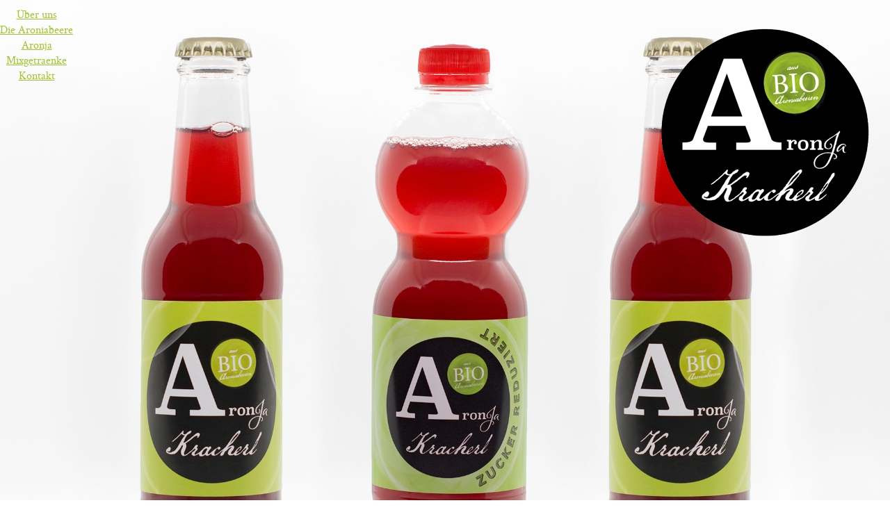

--- FILE ---
content_type: text/html; charset=utf-8
request_url: https://www.gesundlebenhof.at/
body_size: 13715
content:
<!DOCTYPE html PUBLIC "-//W3C//DTD XHTML 1.0 Transitional//EN" "http://www.w3.org/TR/xhtml1/DTD/xhtml1-transitional.dtd">
<html xmlns="http://www.w3.org/1999/xhtml">
<head>
<meta name="viewport" content="width=device-width, initial-scale=1.0" />
<title>Aronja Kracherl</title>
<meta name="description" content="Aronja Kracherl kreiert und hergestellt vom Gesundlebenhof">
<meta property="og:title" content="…lass mas Kracherln" />
<meta property="og:url" content="https://www.gesundlebenhof.at" />
<meta property="og:description" content="Aronja Kracherl - KISS ME TOO">
<meta property="og:image" content="https://www.gesundlebenhof.at/images/kracherl.png">
<meta property="og:type" content="website" />
<base href="https://www.gesundlebenhof.at/" />
	<meta http-equiv="content-type" content="text/html; charset=utf-8" />
	<meta name="generator" content="Joomla! - Open Source Content Management" />
	<title>GesundLebenHof</title>
	<link href="/?format=feed&amp;type=rss" rel="alternate" type="application/rss+xml" title="RSS 2.0" />
	<link href="/?format=feed&amp;type=atom" rel="alternate" type="application/atom+xml" title="Atom 1.0" />
	<link href="/templates/aronja/favicon.ico" rel="shortcut icon" type="image/vnd.microsoft.icon" />
	<link href="/modules/mod_vertical_menu/cache/94/4654d016b13ecd818dc9e431237dc74c.css" rel="stylesheet" type="text/css" />
	<style type="text/css">

.noscript div#off-menu_94 dl.level1 dl{
	position: static;
}
.noscript div#off-menu_94 dl.level1 dd.parent{
	height: auto !important;
	display: block;
	visibility: visible;
}

	</style>
	<script src="/plugins/system/offlajnparams/compat/greensock.js" type="text/javascript"></script>
	<script src="/media/jui/js/jquery.min.js?2f76efe8c5ac17c3b3a9a9042e98d6aa" type="text/javascript"></script>
	<script src="/media/jui/js/jquery-noconflict.js?2f76efe8c5ac17c3b3a9a9042e98d6aa" type="text/javascript"></script>
	<script src="/media/jui/js/jquery-migrate.min.js?2f76efe8c5ac17c3b3a9a9042e98d6aa" type="text/javascript"></script>
	<script src="/media/system/js/caption.js?2f76efe8c5ac17c3b3a9a9042e98d6aa" type="text/javascript"></script>
	<script src="/modules/mod_vertical_menu/js/perfect-scrollbar.js?v=4.0.270" type="text/javascript"></script>
	<script src="/modules/mod_vertical_menu/js/mod_vertical_menu.js?v=4.0.270" type="text/javascript"></script>
	<script type="text/javascript">
jQuery(window).on('load',  function() {
				new JCaption('img.caption');
			});
	</script>
	<script data-cfasync="false">
document[(_el=document.addEventListener)?'addEventListener':'attachEvent'](_el?'DOMContentLoaded':'onreadystatechange',function(){
	if (!_el && document.readyState != 'complete') return;
	(window.jq183||jQuery)('.noscript').removeClass('noscript');
	window.sm94 = new VerticalSlideMenu({
		id: 94,
		visibility: ["1","1","1","1","0",["0","px"],["768","px"]],
		parentHref: 0,
		theme: 'flat',
		result: 'Suchergebnisse',
		noResult: 'Keine Ergebnisse gefunden',
		backItem: '',
		filterDelay: 500,
		filterMinChar: 3,
		navtype: 'expand',
		sidebar: 1,
		popup: 0,
		overlay: 0,
		sidebarUnder: 768,
		width: 300,
		menuIconCorner: 0,
		menuIconX: 0,
		menuIconY: 0,
		hidePopupUnder: 1750,
		siteBg: '#fff',
		effect: 1,
    dur: 400/1000,
		perspective: 0,
		inEase: 'Quad.easeOut'.split('.').reverse().join(''),
		inOrigin: '50% 50% 0',
		inX: 100,
		inUnitX: '%',
    logoUrl: '',
		inCSS: {
			y: 0,
			opacity: 100/100,
			rotationX: 0,
			rotationY: 0,
			rotationZ: 0,
			skewX: 0,
			skewY: 0,
			scaleX: 100/100,
			scaleY: 100/100
		},
		outEase: 'Quad.easeOut'.split('.').reverse().join(''),
		outOrigin: '50% 50% 0',
		outX: -100,
		outUnitX: '%',
		outCSS: {
			y: 0,
			opacity: 100/100,
			rotationX: 0,
			rotationY: 0,
			rotationZ: 0,
			skewX: 0,
			skewY: 0,
			scaleX: 100/100,
			scaleY: 100/100
		},
		anim: {
			perspective: 1000,
			inDur: 300/1000,
			inEase: 'Quad.easeOut'.split('.').reverse().join(''),
			inOrigin: '50% 50% 0',
			inX: -30,
			inUnitX: 'px',
			inCSS: {
				y: 0,
				opacity: 0/100,
				rotationX: 0,
				rotationY: 0,
				rotationZ: 0,
				skewX: 0,
				skewY: 0,
				scaleX: 100/100,
				scaleY: 100/100
			},
			outDur: 300/1000,
			outEase: 'Quad.easeOut'.split('.').reverse().join(''),
			outOrigin: '50% 50% 0',
			outX: 20,
			outUnitX: 'px',
			outCSS: {
				y: 0,
				opacity: 0/100,
				rotationX: 0,
				rotationY: 0,
				rotationZ: 0,
				skewX: 0,
				skewY: 0,
				scaleX: 100/100,
				scaleY: 100/100
			}
		},
		miAnim: 0,
		miDur: 500/1000,
		miShift: 40/1000,
		miEase: 'Quad.easeOut'.split('.').reverse().join(''),
		miX: 40,
		miUnitX: '%',
		miCSS: {
			transformPerspective: 600,
			transformOrigin: '50% 50% 0',
			y: 0,
			opacity: 0/100,
			rotationX: 0,
			rotationY: 0,
			rotationZ: 0,
			skewX: 0,
			skewY: 0,
			scaleX: 100/100,
			scaleY: 100/100
		},
		iconAnim: 0 && 0,
		bgX: 0,
		dropwidth: 250,
		dropspace: 0,
		dropFullHeight: 0,
		dropEvent: 'mouseenter',
		opened: 1,
		autoOpen: 0,
		autoOpenAnim: 1,
		hideBurger: 0
	});
});
</script>

<link href="/templates/aronja/css/template.css" rel="stylesheet" type="text/css" />
<link rel="stylesheet" href="/templates/aronja/css/mobile.css" type="text/css" media="screen and (max-width: 800px)" />
<link rel="stylesheet" href="/templates/aronja/css/tablet.css" type="text/css" media="screen and (min-width: 801px) and (max-width: 1200px)" />
<link rel="stylesheet" href="/templates/aronja/css/desktop.css" type="text/css" media="screen and (min-width: 1201px)" />
<link href="/templates/aronja/css/custom.css" rel="stylesheet" type="text/css" />
</head>
<body>
<div id="box">
<!-- Balken fürs Menü. Mobile Variante wird über Vertical Menu definiert. -->
  	<div id="toggle"><div class="noscript">
	<nav id="off-menu_94" class="off-menu_94 sm-menu ">
            <div class="sm-levels">
    <div class="sm-level level1"><dl class="level1">
  <dt class="level1 off-nav-118 notparent first">
        <div class="inner">
      <div class="link"><a data-text="Über uns" href="/gesundlebenhof/ueber-uns">Über uns</a></div>
          </div>
  </dt>
  <dd class="level1 off-nav-118 notparent first">
      </dd>
    <dt class="level1 off-nav-119 notparent">
        <div class="inner">
      <div class="link"><a data-text="Die Aroniabeere" href="/gesundlebenhof/die-aroniabeere">Die Aroniabeere</a></div>
          </div>
  </dt>
  <dd class="level1 off-nav-119 notparent">
      </dd>
    <dt class="level1 off-nav-120 notparent">
        <div class="inner">
      <div class="link"><a data-text="Aronja" href="/gesundlebenhof/produkte">Aronja</a></div>
          </div>
  </dt>
  <dd class="level1 off-nav-120 notparent">
      </dd>
    <dt class="level1 off-nav-132 notparent">
        <div class="inner">
      <div class="link"><a data-text="Mixgetraenke" href="/gesundlebenhof/mixgetraenke">Mixgetraenke</a></div>
          </div>
  </dt>
  <dd class="level1 off-nav-132 notparent">
      </dd>
    <dt class="level1 off-nav-121 notparent">
        <div class="inner">
      <div class="link"><a data-text="Kontakt" href="/gesundlebenhof/kontakt">Kontakt</a></div>
          </div>
  </dt>
  <dd class="level1 off-nav-121 notparent">
      </dd>
           </dl></div>
    </div>
</nav></div>
</div>

<!-- Kopf  mit wahlweise Logo, Titel und Bild-->
	<div id="kopf" class="clearfix">
						<div id="bild"><!-- Flexheader3 Output starts here --><!-- copyright Andre Hotzler, released under the GPL --><!-- visit http://www.flexheader.andrehotzler.de for more information --><img class="moduleid105 flexheader" style=" border: 0;  " alt="GesundLebenHof" title="GesundLebenHof" src="/images/header/header-default.jpg?854856558" /><!-- flexheader3 end --></div>
		          				<div id="logo"><a href="/">

<div class="custom"  >
	<p><img src="/images/logo.png" alt="" /></p></div>
</a></div>
			</div>
<!-- Modulbereich. 0,1,2 oder 3 -->
  	<div id="module" class="clearfix">
			</div>
<!-- Inhalt -->                                                     
  	<div id="inhalt" class="clearfix">
        		<div id="text">
        <div class="blog" itemscope itemtype="https://schema.org/Blog">
	
		
	
	
	
		
	
																	<div class="items-row cols-1 row-0 row-fluid clearfix">
						<div class="span12">
				<div class="item column-1"
					itemprop="blogPost" itemscope itemtype="https://schema.org/BlogPosting">
					





		<div class="pull-left item-image">
	<img
			 src="/images/header/itemid120.jpg" alt="Herbert Gartner (Aroniabauer)" itemprop="thumbnailUrl"/>
		</div>



<h2>AronJa, das Kracherl ZUCKERREDUZIERT</h2>
<p>Entdecke AronJa – das Kracherl, deine Limo mit Bio-Aroniabeeren.</p>
<p> </p>
<p>NEU!</p>
<p>Erhältlich in allen BILLA-Filialen in der Steiermark</p>
<p> </p>
<p>Oder per E-Mail direkt bestellen <span id="cloak30307d8d8b4044529236c2a5e23f28fc">Diese E-Mail-Adresse ist vor Spambots geschützt! Zur Anzeige muss JavaScript eingeschaltet sein!</span><script type='text/javascript'>
				document.getElementById('cloak30307d8d8b4044529236c2a5e23f28fc').innerHTML = '';
				var prefix = '&#109;a' + 'i&#108;' + '&#116;o';
				var path = 'hr' + 'ef' + '=';
				var addy30307d8d8b4044529236c2a5e23f28fc = 'kr&#97;ch&#101;rl' + '&#64;';
				addy30307d8d8b4044529236c2a5e23f28fc = addy30307d8d8b4044529236c2a5e23f28fc + '&#97;r&#111;nj&#97;' + '&#46;' + '&#97;t';
				var addy_text30307d8d8b4044529236c2a5e23f28fc = 'kr&#97;ch&#101;rl' + '&#64;' + '&#97;r&#111;nj&#97;' + '&#46;' + '&#97;t';document.getElementById('cloak30307d8d8b4044529236c2a5e23f28fc').innerHTML += '<a ' + path + '\'' + prefix + ':' + addy30307d8d8b4044529236c2a5e23f28fc + '\'>'+addy_text30307d8d8b4044529236c2a5e23f28fc+'<\/a>';
		</script></p>
<p> </p>
<p> </p>



				</div>
				<!-- end item -->
							</div><!-- end span -->
							</div><!-- end row -->
																			<div class="items-row cols-1 row-1 row-fluid clearfix">
						<div class="span12">
				<div class="item column-1"
					itemprop="blogPost" itemscope itemtype="https://schema.org/BlogPosting">
					





		<div class="pull-left item-image">
	<img
			 src="/images/beitragsbilder/herbert_gartner.jpg" alt="Herbert Gartner (Aroniabauer)" itemprop="thumbnailUrl"/>
		</div>



<h2>Wir lassen es im Vulkanland kracherln</h2>
<p>Es war wohl Schicksal, dass Herr Gartner vor sieben Jahren einen Kuraufenthalt benötigte, weil sonst wäre er wahrscheinlich nie ein passionierter Aroniabauer geworden. Die 27 ha wurden auf Bio Aroniafelder umgestellt, der Hof ist seit 2018 biozertifiziert und er gründete eine neue Firma. Die Beeren haben es ihm von Beginn an angetan, sie werden im Frühling und je nach Witterung noch einmal vor der Ernte, Mitte August von Hand gejätet. Man kann sagen, er ist hautnah mit seinen Aroniabeeren verbunden und das schmeckt man auch in seinen Produkten.</p>
<p> </p>
<p><a class="btn" href="/gesundlebenhof/ueber-uns">Mehr</a></p>



				</div>
				<!-- end item -->
							</div><!-- end span -->
							</div><!-- end row -->
																			<div class="items-row cols-1 row-2 row-fluid clearfix">
						<div class="span12">
				<div class="item column-1"
					itemprop="blogPost" itemscope itemtype="https://schema.org/BlogPosting">
					





		<div class="pull-left item-image">
	<img
			 src="/images/beitragsbilder/aronjaglas.jpg" alt="Bio Aronja Kracherl" itemprop="thumbnailUrl"/>
		</div>



<h2 style="text-align: center;">Bio Aronia Kracherl</h2>
<p style="text-align: center;">Die Beeren stammen zu 100 % aus der Südoststeiermark. Als Zuckerart wird Rohrohrzucker verwendet, wobei dieser sehr reduziert beigefügt wurde. Dabei wird sehr viel Wert gelegt trotz der Bezeichnung „Zucker reduziert“, ein geschmackvolles Erfrischungsgetränk anbieten zu können. Es ist zu 100 % vegan und biologisch.</p>
<p style="text-align: center;"> </p>
<p><a class="btn" href="/gesundlebenhof/produkte">Mehr</a></p>



				</div>
				<!-- end item -->
							</div><!-- end span -->
							</div><!-- end row -->
																			<div class="items-row cols-1 row-3 row-fluid clearfix">
						<div class="span12">
				<div class="item column-1"
					itemprop="blogPost" itemscope itemtype="https://schema.org/BlogPosting">
					





		<div class="pull-left item-image">
	<img
			 src="/images/beitragsbilder/aroniastrauch.jpg" alt="" itemprop="thumbnailUrl"/>
		</div>



<h2>Kleine Beerenkunde</h2>
<p>A – wie Aronia, B – wie Beere, K – wie Kracherl.</p>
<p>Eine kleine blau-lila Beere erobert die Welt. Gerade einmal so groß wie der Fingernagel des kleinen Fingers – wobei wir vielleicht nicht den Fingernagel von Herrn Garnter nehmen sollten. Aber nehmen wir einen durchschnittlichen Fingernagel an, dann kannst du dir vorstellen, wie groß die Beere ist. Ihren Ursprung hat sie in Nordamerika.</p>
<p> </p>
<p><a class="btn" href="/gesundlebenhof/die-aroniabeere">Mehr</a></p>



				</div>
				<!-- end item -->
							</div><!-- end span -->
							</div><!-- end row -->
						
	
		</div>
</div>
	</div>
<!-- Modulbereich unterhalb. 0,1,2 oder 3 -->
  	<div id="module_unten" class="clearfix">
			</div>
<!-- Fuss mit Kontaktinfo, Copyright und zusätzlichem Menü -->  
	<div id="fuss" class="clearfix">
		<div id="kontakt">

<div class="custom"  >
	<p>Garonia GmbH Herbert Gartner | 8330 Feldbach Paurach 16 | +43 664 1426058 | kracherl@aronja.at</p></div>
</div>
		<div id="copyright"></div>
		<div id="impressum"><ul class="nav menu mod-list">
<li class="item-116"><a href="/datenschutz" >Datenschutz</a></li><li class="item-125"><a href="/impressum" >Impressum</a></li></ul>
</div>
	</div>
</div>
</body>
</html>

--- FILE ---
content_type: text/css
request_url: https://www.gesundlebenhof.at/templates/aronja/css/template.css
body_size: 1879
content:
/* BODY */
* {margin:0;padding:0;box-sizing:border-box;height:auto;}

/* SCHRIFTEN Grundeinstellungen, Abstände, Stil (Farben siehe custom)*/
p, tr, td, div, span, li, h1, h2, h3, h4, h5, h6, b, strong, blockquote {font-weight:normal;}
h1 {}
h2 {padding: 0 0 20px 0;line-height:1.2em;}
h3, .item h2, h4, h5, h6 {padding-bottom:10px;line-height:1.1em;}
blockquote {font-style:italic;padding: 10px 50px;}
dd.published {margin:0 0 10px 0;}

/* LISTEN */
ul li {list-style:none;}
ul.tags {margin-bottom:10px;}
ul.tags.inline li {display:inline;padding: 0px 5px;}

/* TABELLEN */
table td {padding: 5px;vertical-align:top;}

/* BILDANZEIGE */
#bild img {width:100%;}
#module img, #module_unten img, #module p img, #module_unten p img {width:auto;max-width:100%;}
#logo img {width:100%;height:auto;}
p img {display:block;width:auto;height:auto;margin: 0 auto;}
img.pull-right,.pull-right img {width:auto;height:auto;}
img.pull-left,.pull-left img {width:auto;height:auto;border: 3px solid #000;}
img.pull-none,.pull-none img {width:auto;height:auto;}
img.pull-center {text-align:center;width:auto;max-width:100%;}
iframe {max-width:100%;}
img a {border:none;}

/* MENUE Aussehen */
#menue ul li, #impressum ul li, #breadcrumbs ul li {list-style:none;display:inline;}
#impressum li {padding: 0 10px;}
#menue li img {position:relative;top:2px;}

/* LINKS Auszeichnungen (Farben siehe custom) */
a:link, a:visited {text-decoration:underline;}
a:hover {text-decoration:none;}
#titel a:link, #titel a:visited, h2 a:link, h2 a:visited, #menue a:link, #menue a:visited, #impressum a:link, #impressum a:visited, .tags a:link, .tags a:visited, #titel a:hover {text-decoration:none;}
, h2 a:hover, #menue a:hover, #impressum a:hover, .tags a:hover {text-decoration:underline;}

/* SEITENLÄNGENANPASSUNG */
.clearfix:after {content:".";display:block;height:0;font-size:0;clear:both;visibility:hidden;}
.clearfix {display:inline-block;}
/* Hides from IE-mac \*/
* html .clearfix {height:1%;}
.clearfix {display:block;}
/* End hide from IE-mac */

#text {overflow:hidden;}

--- FILE ---
content_type: text/css
request_url: https://www.gesundlebenhof.at/templates/aronja/css/desktop.css
body_size: 1813
content:
/* DESKTOP */

#box {max-width:1600px;margin:0 auto;}

/*#menuebg{top:0;height:40px;width:100%;}
#menue{text-align:center;}*/
#toggle{position:absolute;top:0;left:0;}

#kopf {}
#logo {width:auto;max-width:350px;margin: 0 auto;}
#titel {width:auto;max-width:600px;margin: 0 auto;padding: 0 0 20px 0;text-align:center;}
#bild {width:100%;}

#module, #module_unten {width:100%; padding:20px 5%;}
#links, #mitte, #rechts, #links_unten, #mitte_unten, #rechts_unten {float:left;}
.eins {width:100%;padding: 0 5%;}
.zwei {width:48%;padding:0 5%;margin: 0 1%;}
.drei {width:30%; margin-right:5%;}
.dreifix {padding:0 5%;}
#rechts.drei, #rechts_unten.drei {margin-right:0;}

#inhalt {padding: 0 0 50px 0;}
#breadcrumbs {padding: 0 9.55%;}
#text {width:100%;padding: 20px 9.5% 0 9.5%;}
div.blog {padding: 0;}
div.item-page {padding: 0 5%;}

#fuss {width:100%;padding: 25px 50px;}
#kontakt {width:100%;text-align:center;padding: 5px 0;}
#copyright {width:100%;text-align:center;padding: 5px 0;}
#impressum {width:100%;text-align:center;padding: 5px 0;}

/* BILDANZEIGE */
p img {width:auto;max-width:100%}
img.pull-right,.pull-right img {float:right;max-width:400px;margin:0 0 20px 30px;}
img.pull-left,.pull-left img {float:left;max-width:400px;margin:0 30px 20px 0;}
img.pull-none,.pull-none img {float:none;max-width:400px;margin: 0 0 20px 0;}

/* BLOGANSICHT 1,2 und 3 spaltig */
.category-desc {margin-bottom:25px;}
.item {overflow:hidden;margin: 20px 0;padding: 20px 0;}
.cols-1, .cols-2, .cols-3 {width:100%;}
.cols-1, .cols-3 {padding: 0 5%;}
.cols-1 .column-1 {width:100%;}
.cols-2 .column-1 {float:left;width:40%;margin: 0 5%;}
.cols-2 .column-2 {float:left;width:40%;margin: 0 5%;}
.cols-3 .column-1 {float:left;width:30%;margin-right:5%;}
.cols-3 .column-2 {float:left;width:30%;margin-right:5%;}
.cols-3 .column-3 {float:left;width:30%;}

/* MENUE Abstände (Grundeinstellungen siehe template)*/
#menue li {padding: 0 0 0 30px;}

/* OVERRIDES */
div.img_caption {box-sizing:content-box;}

--- FILE ---
content_type: text/css
request_url: https://www.gesundlebenhof.at/templates/aronja/css/custom.css
body_size: 3032
content:
/*! Generated by Font Squirrel (https://www.fontsquirrel.com) on June 20, 2018 */
@font-face {font-family: 'crimson_textbold';src: url('../fonts/crimsontext-bold-webfont.woff2') format('woff2'),url('../fonts/crimsontext-bold-webfont.woff') format('woff');font-weight: normal;font-style: normal;}
@font-face {font-family: 'crimson_textitalic';src: url('../fonts/crimsontext-italic-webfont.woff2') format('woff2'),url('../fonts/crimsontext-italic-webfont.woff') format('woff');font-weight: normal;font-style: normal;}
@font-face {font-family: 'crimson_textregular';src: url('../fonts/crimsontext-regular-webfont.woff2') format('woff2'),url('../fonts/crimsontext-regular-webfont.woff') format('woff');font-weight: normal;font-style: normal;}

/* FARBEN */
body {background:#fff;color:#000;}
#box {background:#fff;position:relative;}
#toggle {margin-top:10px;}
#menuebg{}
#menue{}
#kopf {}
#logo {position:absolute;top:40px;right:30px;}
#titel {}
#module {}
.eins {}
.zwei {}
.drei {}
#links, #mitte, #rechts, #links_unten, #mitte_unten, #rechts_unten {}
#module_unten {}
#inhalt {}
#breadcrumbs {}
#text {}
#fuss {background:#9EC529;}
#kontakt {padding:15px 0;}
#copyright {}
#impressum {}

/* SCHRIFTARTEN UND GRÖSSEN */
body {font-size:16px;font-family: Arial narrow, sans-serif;}
p, tr, td, div, li, span {font-size:1em;text-align:center;line-height:1.4em;vertical-align:center;}
.blog p {}
h1 {font-family: 'crimson_textregular', serif;font-size:2.5em;}
#titel p {font-size:3em;line-height:1em;font-weight:normal;color:#9EC529;text-transform:uppercase;padding-bottom:15px;}
h2 {font-family: 'crimson_textregular', serif;color:#9EC529;text-transform:uppercase;font-size:1.3em;text-align:center;}
h3, .item h2 {}
h4 {font-size:3em;text-align:center;}
h5 {text-align:center;}
h6 {font-size:1em;padding:1em 0;}
b, strong {}
blockquote {}
time {}
#kontakt p {color:#fff;font-size:0.95em;}
div.link {font-family: 'crimson_textregular', serif;}

/* LISTEN */
ul li {list-style:none;}

#breadcrumbs li {font-size:0.9em;}
#menue li {}
ul.tags.inline li {border-radius:3px;margin-right:2px;font-size:0.9em;}

/* LINKFARBEN und SCHREIBWEISEN (Auszeichnungen siehe template)*/
a:link, a:visited {color: #9EC529;}
a:hover {color:#9EC529;text-decoration:underline;}
#menue a:link, #menue a:visited {color:#9EC529;text-transform:uppercase;}
#menue a:hover, #menue li.current.active a {color:#9EC529;text-decoration:underline;}
#copyright a:link, #copyright a:visited,#impressum a:link, #impressum a:visited, #kontakt a:link, #kontakt a:visited {color:#fff;text-decoration:underline;}
#copyright a:hover, #impressum a:hover, #kontakt a:hover {color:#fff;text-decoration:none;}
#breadcrumbs a {color:#000;}
#module a, #module_unten a {color:#9EC529;text-decoration:none;}
#menue span .image-title {float:left;}
#menue img {margin-right:10px;}
a.btn {background:#000;color:#fff;font-family: 'crimson_textregular', serif;font-size:1.2em;padding:25px 10px;border-radius: 50px;text-transform:uppercase;text-decoration:none;display:inline-block;margin-top:10px;}

/* BLOGAUSSEHEN */
dd.published {}
.item {border-bottom: 1px solid #000;}

/* SPEZIAL */
#links_unten p img {width:80%;display:block;margin:0 auto;}

--- FILE ---
content_type: text/css
request_url: https://www.gesundlebenhof.at/templates/aronja/css/mobile.css
body_size: 1254
content:
/* MOBILE */
#box {width:100vw;}

#menuebg{display:none;}
#menue{display:none;}
#toggle{position:fixed;top:0;left:0;}

#kopf {width:100vw;}
#logo {position:absolute;width:15vw;max-width:300px;top:10px;right:5vw;}
#titel {clear:left;width:85vw;margin:10px 10vw 10px 5vw;}
#bild {width:100vw;margin:0;padding:0;}

#module, #module_unten {width:100vw;padding: 10px 5vw}
.eins {}
.zwei {}
.drei {}
#links, #mitte, #rechts, #links_unten, #mitte_unten, #rechts_unten {width:90vw;margin: 10px 0;}

#inhalt {width:100vw;padding: 10px 5vw;}
#breadcrumbs {width:90vw;margin: 5px 0;}
#text {width:90vw; margin: 5px 0;}

#fuss {width:100vw;padding: 10px 5vw;}
#kontakt {width:90vw;margin: 5px 0;}
#copyright {width:90vw;margin: 5px 0;}
#impressum {width:90vw;margin: 5px 0;}

/* BILDANZEIGE */
img.pull-right,.pull-right img,img.pull-left,.pull-left img,img.pull-none,.pull-none img,img.pull-center,.pull-center img,p img {float:none;width:auto;max-width:90vw;margin: 0 auto 15px auto;}
.custom p img {max-width:100vw;padding:0;}
#module img {width:auto;max-width:90vw;max-height:200px;}

/* BLOGANSICHT 1,2 und 3 spaltig */
.category-desc {margin-bottom:25px}
.item {overflow:hidden;margin: 10px 0;padding: 10px 0;}
.cols-1 .column-1, .cols-2 .column-1, .cols-2 .column-2, .cols-3 .column-1, .cols-3 .column-2, .cols-3 .column-3 {width:90vw;}

/* OVERRIDES */
div.img_caption {float:none;display:block;margin:0 auto 20px auto;}

--- FILE ---
content_type: text/css
request_url: https://www.gesundlebenhof.at/templates/aronja/css/tablet.css
body_size: 1737
content:
/* TABLET */

#box {width:100%}

/*#menuebg{position:fixed;top:0;height:50px;padding-top:10px;width:100%;}
#menue{text-align:center;}*/
#toggle{position:fixed;top:0;left:0;}

#kopf {}
#logo {width:auto;max-width:200px;}
#titel {width:auto;max-width:500px;margin: 0 auto;padding: 0 0 20px 0;text-align:center;}
#bild {width:100%;}

#module, #module_unten {width:100%; padding:20px;}
#links, #mitte, #rechts, #links_unten, #mitte_unten, #rechts_unten {float:left;}
.eins {width:100%;padding: 0 20px;}
.zwei {width:48%;padding: 0 20px;margin: 0 1%;}
.drei {width:48%;padding: 0 20px;margin: 0 1%;}
#rechts.drei, #rechts_unten.drei {width:98%;clear:left;text-align:center;margin: 10px 1%;}

#inhalt {padding: 0 0 25px 0;}
#breadcrumbs {padding: 10px 40px;}
#text {width:100%;padding: 0 40px;}
div.blog {padding: 0;}
div.item-page {padding: 0 20px;}

#fuss {width:100%;padding: 25px;}
#kontakt {width:100%;text-align:center;padding: 5px 0;}
#copyright {width:100%;text-align:center;padding: 5px 0;}
#impressum {width:100%;text-align:center;padding: 5px 0;}

/* BILDANZEIGE */
p img {width:auto;max-width:100%;}
img.pull-right,.pull-right img {float:right;max-width:400px;margin:0 0 20px 30px;}
img.pull-left,.pull-left img {float:left;max-width:400px;margin:0 30px 20px 0;}
img.pull-none,.pull-none img {float:none;max-width:400px;margin: 0 0 20px 0;}
div.pull-left.item-image {float:left}

/* BLOGANSICHT 1,2 und 3 spaltig */
.category-desc {margin-bottom:25px;}
.item {overflow:hidden;margin: 15px 0;padding: 15px 0;}
.cols-1, .cols-2, .cols-3 {width:100%;}
.cols-1, .cols-3 {padding:0 20px;}
.cols-1 .column-1 {width:100%;}
.cols-2 .column-1 {float:left;width:45%;margin: 0 20px;}
.cols-2 .column-2 {float:left;width:45%;margin: 0 20px;}
.cols-3 .column-1 {width:100%;}
.cols-3 .column-2 {width:100%;}
.cols-3 .column-3 {width:100%;}

/* MENUE Abstände (Grundeinstellungen siehe template)*/
#menue li {padding: 0 0 0 20px;}